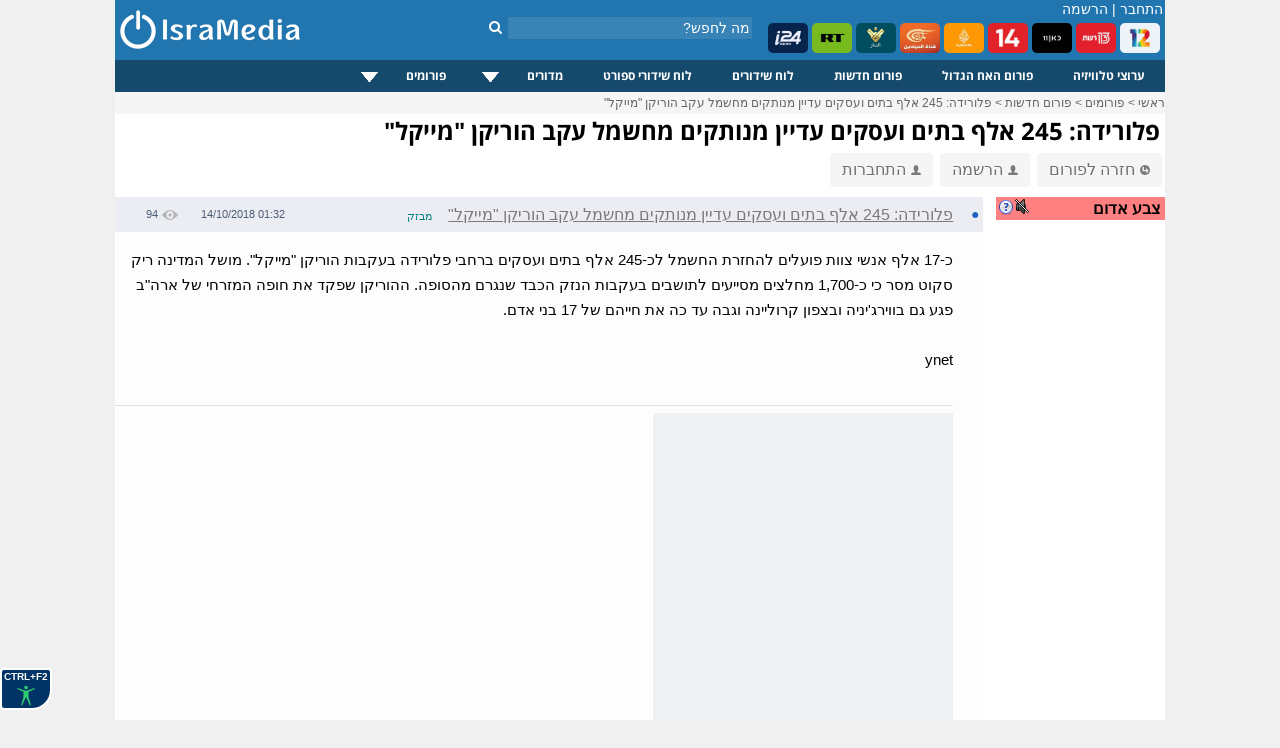

--- FILE ---
content_type: text/html; charset=utf-8
request_url: https://www.google.com/recaptcha/api2/aframe
body_size: 266
content:
<!DOCTYPE HTML><html><head><meta http-equiv="content-type" content="text/html; charset=UTF-8"></head><body><script nonce="LJ91e3oUhk61b5DoxU2Bbw">/** Anti-fraud and anti-abuse applications only. See google.com/recaptcha */ try{var clients={'sodar':'https://pagead2.googlesyndication.com/pagead/sodar?'};window.addEventListener("message",function(a){try{if(a.source===window.parent){var b=JSON.parse(a.data);var c=clients[b['id']];if(c){var d=document.createElement('img');d.src=c+b['params']+'&rc='+(localStorage.getItem("rc::a")?sessionStorage.getItem("rc::b"):"");window.document.body.appendChild(d);sessionStorage.setItem("rc::e",parseInt(sessionStorage.getItem("rc::e")||0)+1);localStorage.setItem("rc::h",'1769070378879');}}}catch(b){}});window.parent.postMessage("_grecaptcha_ready", "*");}catch(b){}</script></body></html>